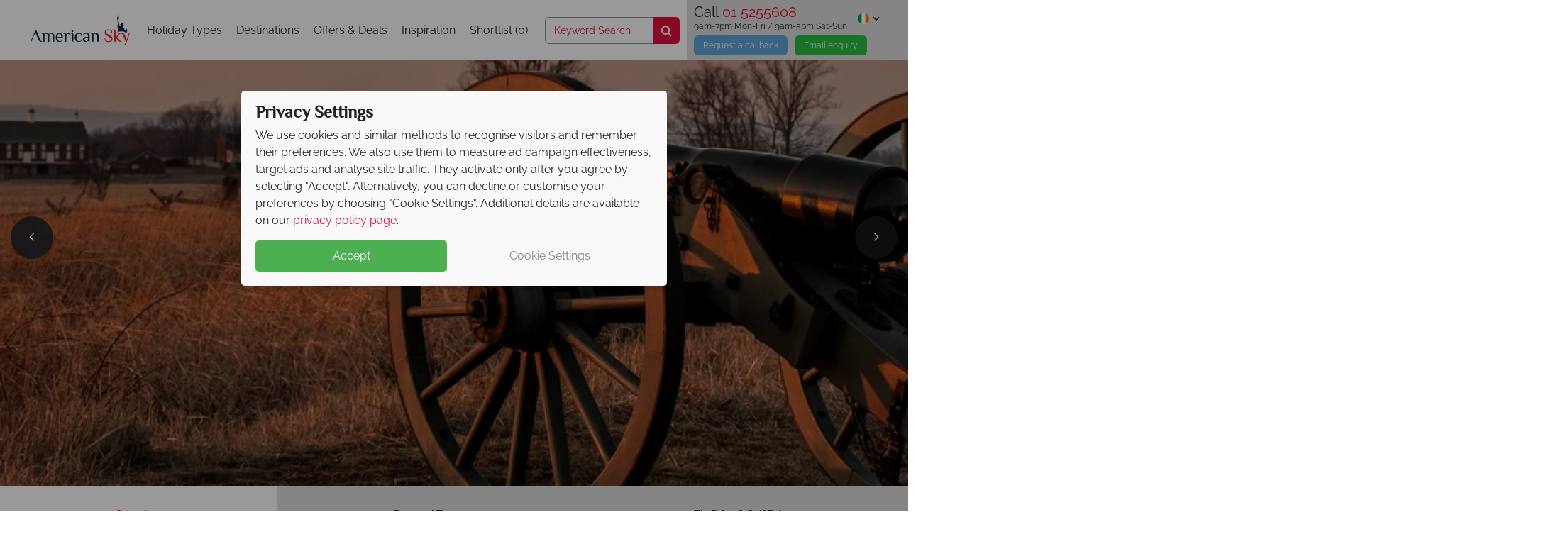

--- FILE ---
content_type: application/javascript; charset=UTF-8
request_url: https://app.responseiq.com/asteriskcallwidgets/savevisiters_querystring?visitor_id=154330837632377&current_url=https%3A%2F%2Fwww.americansky.ie%2Fpennsylvania-holidays%2Fgettysburg%2Fcruises&referrerurl=&visitor_current_url=https%3A%2F%2Fwww.americansky.ie%2Fpennsylvania-holidays%2Fgettysburg%2Fcruises&widget=8K99F98I5751&session_id=1769755190343&callback=__jp2
body_size: -307
content:



	





	





	


__handleAttribution({"first_click":"Direct - none","last_click":"Direct - none","utm_weighted":"Direct - none","utm_priority":"5","first_click_attributes":{"source":"Direct","medium":"none","channel":"Direct","campaign":"","keyword":"","term":"","content":"","referrer":"","fbclid":"","gclid":"","url":"https:\/\/www.americansky.ie\/pennsylvania-holidays\/gettysburg\/cruises","msclkid":""},"last_click_attributes":{"source":"Direct","medium":"none","channel":"Direct","campaign":"","keyword":"","term":"","content":"","referrer":"","fbclid":"","gclid":"","url":"https:\/\/www.americansky.ie\/pennsylvania-holidays\/gettysburg\/cruises","msclkid":""},"utm_weighted_attributes":{"source":"Direct","medium":"none","channel":"Direct","campaign":"","keyword":"","term":"","content":"","referrer":"","fbclid":"","gclid":"","url":"https:\/\/www.americansky.ie\/pennsylvania-holidays\/gettysburg\/cruises","msclkid":""}})